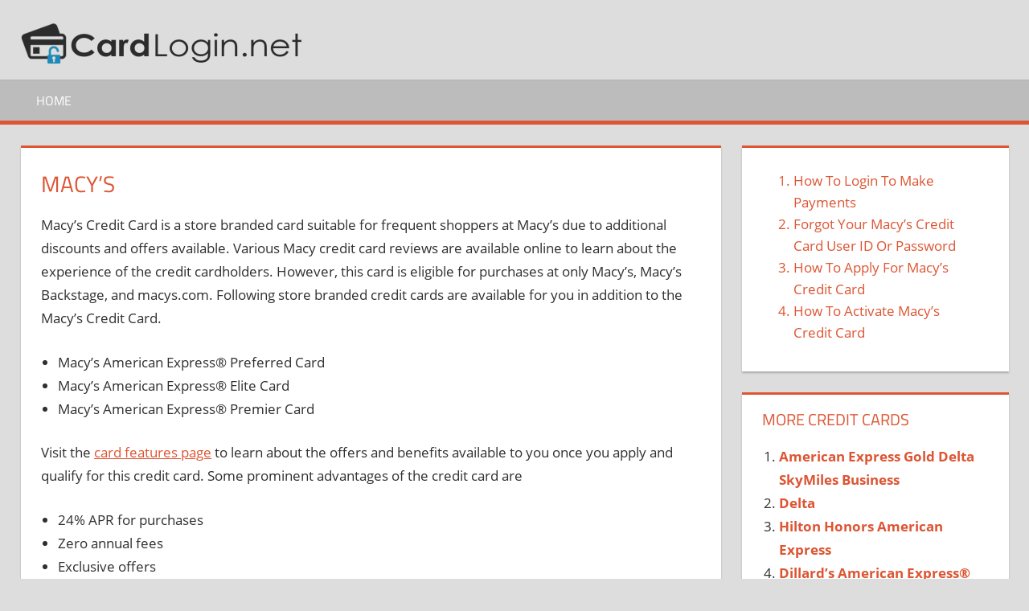

--- FILE ---
content_type: text/html; charset=UTF-8
request_url: https://cardlogin.net/macys-credit-card-login-and-how-to-apply/
body_size: 41828
content:
<!DOCTYPE html><html lang="en-US"><head><meta charset="UTF-8"><meta name="viewport" content="width=device-width, initial-scale=1"><link rel="profile" href="https://gmpg.org/xfn/11"><link rel="pingback" href="https://cardlogin.net/xmlrpc.php"><meta name="google-site-verification" content="CTjm0vIaPVukNFr8R4pBcpwRKUgBIButWuOGGjlF0Zg" /><title>Macy’s | How to Login | How to Apply | Guide</title><meta name='robots' content='max-image-preview:large' /><style>img:is([sizes="auto" i], [sizes^="auto," i]) { contain-intrinsic-size: 3000px 1500px }</style><link rel='dns-prefetch' href='//fonts.googleapis.com' /><link rel='dns-prefetch' href='//fonts.gstatic.com' /><link rel='dns-prefetch' href='//ajax.googleapis.com' /><link rel='dns-prefetch' href='//apis.google.com' /><link rel='dns-prefetch' href='//google-analytics.com' /><link rel='dns-prefetch' href='//www.google-analytics.com' /><link rel='dns-prefetch' href='//ssl.google-analytics.com' /><link rel='dns-prefetch' href='//youtube.com' /><link rel='dns-prefetch' href='//s.gravatar.com' /><link rel='dns-prefetch' href='//b929279.smushcdn.com' /><link rel='dns-prefetch' href='//hb.wpmucdn.com' /><link href='//hb.wpmucdn.com' rel='preconnect' /><link rel="alternate" type="application/rss+xml" title="Credit Card Login &raquo; Feed" href="https://cardlogin.net/feed/" /><link rel="alternate" type="application/rss+xml" title="Credit Card Login &raquo; Comments Feed" href="https://cardlogin.net/comments/feed/" /><style>.lazyload,
			.lazyloading {
				max-width: 100%;
			}</style> <script type="text/javascript">/*  */
window._wpemojiSettings = {"baseUrl":"https:\/\/s.w.org\/images\/core\/emoji\/15.0.3\/72x72\/","ext":".png","svgUrl":"https:\/\/s.w.org\/images\/core\/emoji\/15.0.3\/svg\/","svgExt":".svg","source":{"concatemoji":"https:\/\/cardlogin.net\/wp-includes\/js\/wp-emoji-release.min.js?ver=bcfab56cf034b5f1d8543f5a642b290b"}};
/*! This file is auto-generated */
!function(i,n){var o,s,e;function c(e){try{var t={supportTests:e,timestamp:(new Date).valueOf()};sessionStorage.setItem(o,JSON.stringify(t))}catch(e){}}function p(e,t,n){e.clearRect(0,0,e.canvas.width,e.canvas.height),e.fillText(t,0,0);var t=new Uint32Array(e.getImageData(0,0,e.canvas.width,e.canvas.height).data),r=(e.clearRect(0,0,e.canvas.width,e.canvas.height),e.fillText(n,0,0),new Uint32Array(e.getImageData(0,0,e.canvas.width,e.canvas.height).data));return t.every(function(e,t){return e===r[t]})}function u(e,t,n){switch(t){case"flag":return n(e,"\ud83c\udff3\ufe0f\u200d\u26a7\ufe0f","\ud83c\udff3\ufe0f\u200b\u26a7\ufe0f")?!1:!n(e,"\ud83c\uddfa\ud83c\uddf3","\ud83c\uddfa\u200b\ud83c\uddf3")&&!n(e,"\ud83c\udff4\udb40\udc67\udb40\udc62\udb40\udc65\udb40\udc6e\udb40\udc67\udb40\udc7f","\ud83c\udff4\u200b\udb40\udc67\u200b\udb40\udc62\u200b\udb40\udc65\u200b\udb40\udc6e\u200b\udb40\udc67\u200b\udb40\udc7f");case"emoji":return!n(e,"\ud83d\udc26\u200d\u2b1b","\ud83d\udc26\u200b\u2b1b")}return!1}function f(e,t,n){var r="undefined"!=typeof WorkerGlobalScope&&self instanceof WorkerGlobalScope?new OffscreenCanvas(300,150):i.createElement("canvas"),a=r.getContext("2d",{willReadFrequently:!0}),o=(a.textBaseline="top",a.font="600 32px Arial",{});return e.forEach(function(e){o[e]=t(a,e,n)}),o}function t(e){var t=i.createElement("script");t.src=e,t.defer=!0,i.head.appendChild(t)}"undefined"!=typeof Promise&&(o="wpEmojiSettingsSupports",s=["flag","emoji"],n.supports={everything:!0,everythingExceptFlag:!0},e=new Promise(function(e){i.addEventListener("DOMContentLoaded",e,{once:!0})}),new Promise(function(t){var n=function(){try{var e=JSON.parse(sessionStorage.getItem(o));if("object"==typeof e&&"number"==typeof e.timestamp&&(new Date).valueOf()<e.timestamp+604800&&"object"==typeof e.supportTests)return e.supportTests}catch(e){}return null}();if(!n){if("undefined"!=typeof Worker&&"undefined"!=typeof OffscreenCanvas&&"undefined"!=typeof URL&&URL.createObjectURL&&"undefined"!=typeof Blob)try{var e="postMessage("+f.toString()+"("+[JSON.stringify(s),u.toString(),p.toString()].join(",")+"));",r=new Blob([e],{type:"text/javascript"}),a=new Worker(URL.createObjectURL(r),{name:"wpTestEmojiSupports"});return void(a.onmessage=function(e){c(n=e.data),a.terminate(),t(n)})}catch(e){}c(n=f(s,u,p))}t(n)}).then(function(e){for(var t in e)n.supports[t]=e[t],n.supports.everything=n.supports.everything&&n.supports[t],"flag"!==t&&(n.supports.everythingExceptFlag=n.supports.everythingExceptFlag&&n.supports[t]);n.supports.everythingExceptFlag=n.supports.everythingExceptFlag&&!n.supports.flag,n.DOMReady=!1,n.readyCallback=function(){n.DOMReady=!0}}).then(function(){return e}).then(function(){var e;n.supports.everything||(n.readyCallback(),(e=n.source||{}).concatemoji?t(e.concatemoji):e.wpemoji&&e.twemoji&&(t(e.twemoji),t(e.wpemoji)))}))}((window,document),window._wpemojiSettings);
/*  */</script> <link rel='stylesheet' id='litespeed-cache-dummy-css' href='https://hb.wpmucdn.com/cardlogin.net/c9b88043-fad1-4d4a-8111-5a27d76a83bb.css' type='text/css' media='all' /><link rel='stylesheet' id='tortuga-custom-fonts-css' href='https://hb.wpmucdn.com/cardlogin.net/27c9d8a4-c111-4853-bb7b-0b8d4f455642.css' type='text/css' media='all' /><style id='wp-emoji-styles-inline-css' type='text/css'>img.wp-smiley, img.emoji {
		display: inline !important;
		border: none !important;
		box-shadow: none !important;
		height: 1em !important;
		width: 1em !important;
		margin: 0 0.07em !important;
		vertical-align: -0.1em !important;
		background: none !important;
		padding: 0 !important;
	}</style><link rel='stylesheet' id='wp-block-library-css' href='https://hb.wpmucdn.com/cardlogin.net/248962da-cb04-4f41-95f9-cfa444826809.css' type='text/css' media='all' /><style id='classic-theme-styles-inline-css' type='text/css'>/*! This file is auto-generated */
.wp-block-button__link{color:#fff;background-color:#32373c;border-radius:9999px;box-shadow:none;text-decoration:none;padding:calc(.667em + 2px) calc(1.333em + 2px);font-size:1.125em}.wp-block-file__button{background:#32373c;color:#fff;text-decoration:none}</style><style id='global-styles-inline-css' type='text/css'>:root{--wp--preset--aspect-ratio--square: 1;--wp--preset--aspect-ratio--4-3: 4/3;--wp--preset--aspect-ratio--3-4: 3/4;--wp--preset--aspect-ratio--3-2: 3/2;--wp--preset--aspect-ratio--2-3: 2/3;--wp--preset--aspect-ratio--16-9: 16/9;--wp--preset--aspect-ratio--9-16: 9/16;--wp--preset--color--black: #303030;--wp--preset--color--cyan-bluish-gray: #abb8c3;--wp--preset--color--white: #ffffff;--wp--preset--color--pale-pink: #f78da7;--wp--preset--color--vivid-red: #cf2e2e;--wp--preset--color--luminous-vivid-orange: #ff6900;--wp--preset--color--luminous-vivid-amber: #fcb900;--wp--preset--color--light-green-cyan: #7bdcb5;--wp--preset--color--vivid-green-cyan: #00d084;--wp--preset--color--pale-cyan-blue: #8ed1fc;--wp--preset--color--vivid-cyan-blue: #0693e3;--wp--preset--color--vivid-purple: #9b51e0;--wp--preset--color--primary: #dd5533;--wp--preset--color--light-gray: #f0f0f0;--wp--preset--color--dark-gray: #777777;--wp--preset--gradient--vivid-cyan-blue-to-vivid-purple: linear-gradient(135deg,rgba(6,147,227,1) 0%,rgb(155,81,224) 100%);--wp--preset--gradient--light-green-cyan-to-vivid-green-cyan: linear-gradient(135deg,rgb(122,220,180) 0%,rgb(0,208,130) 100%);--wp--preset--gradient--luminous-vivid-amber-to-luminous-vivid-orange: linear-gradient(135deg,rgba(252,185,0,1) 0%,rgba(255,105,0,1) 100%);--wp--preset--gradient--luminous-vivid-orange-to-vivid-red: linear-gradient(135deg,rgba(255,105,0,1) 0%,rgb(207,46,46) 100%);--wp--preset--gradient--very-light-gray-to-cyan-bluish-gray: linear-gradient(135deg,rgb(238,238,238) 0%,rgb(169,184,195) 100%);--wp--preset--gradient--cool-to-warm-spectrum: linear-gradient(135deg,rgb(74,234,220) 0%,rgb(151,120,209) 20%,rgb(207,42,186) 40%,rgb(238,44,130) 60%,rgb(251,105,98) 80%,rgb(254,248,76) 100%);--wp--preset--gradient--blush-light-purple: linear-gradient(135deg,rgb(255,206,236) 0%,rgb(152,150,240) 100%);--wp--preset--gradient--blush-bordeaux: linear-gradient(135deg,rgb(254,205,165) 0%,rgb(254,45,45) 50%,rgb(107,0,62) 100%);--wp--preset--gradient--luminous-dusk: linear-gradient(135deg,rgb(255,203,112) 0%,rgb(199,81,192) 50%,rgb(65,88,208) 100%);--wp--preset--gradient--pale-ocean: linear-gradient(135deg,rgb(255,245,203) 0%,rgb(182,227,212) 50%,rgb(51,167,181) 100%);--wp--preset--gradient--electric-grass: linear-gradient(135deg,rgb(202,248,128) 0%,rgb(113,206,126) 100%);--wp--preset--gradient--midnight: linear-gradient(135deg,rgb(2,3,129) 0%,rgb(40,116,252) 100%);--wp--preset--font-size--small: 13px;--wp--preset--font-size--medium: 20px;--wp--preset--font-size--large: 36px;--wp--preset--font-size--x-large: 42px;--wp--preset--spacing--20: 0.44rem;--wp--preset--spacing--30: 0.67rem;--wp--preset--spacing--40: 1rem;--wp--preset--spacing--50: 1.5rem;--wp--preset--spacing--60: 2.25rem;--wp--preset--spacing--70: 3.38rem;--wp--preset--spacing--80: 5.06rem;--wp--preset--shadow--natural: 6px 6px 9px rgba(0, 0, 0, 0.2);--wp--preset--shadow--deep: 12px 12px 50px rgba(0, 0, 0, 0.4);--wp--preset--shadow--sharp: 6px 6px 0px rgba(0, 0, 0, 0.2);--wp--preset--shadow--outlined: 6px 6px 0px -3px rgba(255, 255, 255, 1), 6px 6px rgba(0, 0, 0, 1);--wp--preset--shadow--crisp: 6px 6px 0px rgba(0, 0, 0, 1);}:where(.is-layout-flex){gap: 0.5em;}:where(.is-layout-grid){gap: 0.5em;}body .is-layout-flex{display: flex;}.is-layout-flex{flex-wrap: wrap;align-items: center;}.is-layout-flex > :is(*, div){margin: 0;}body .is-layout-grid{display: grid;}.is-layout-grid > :is(*, div){margin: 0;}:where(.wp-block-columns.is-layout-flex){gap: 2em;}:where(.wp-block-columns.is-layout-grid){gap: 2em;}:where(.wp-block-post-template.is-layout-flex){gap: 1.25em;}:where(.wp-block-post-template.is-layout-grid){gap: 1.25em;}.has-black-color{color: var(--wp--preset--color--black) !important;}.has-cyan-bluish-gray-color{color: var(--wp--preset--color--cyan-bluish-gray) !important;}.has-white-color{color: var(--wp--preset--color--white) !important;}.has-pale-pink-color{color: var(--wp--preset--color--pale-pink) !important;}.has-vivid-red-color{color: var(--wp--preset--color--vivid-red) !important;}.has-luminous-vivid-orange-color{color: var(--wp--preset--color--luminous-vivid-orange) !important;}.has-luminous-vivid-amber-color{color: var(--wp--preset--color--luminous-vivid-amber) !important;}.has-light-green-cyan-color{color: var(--wp--preset--color--light-green-cyan) !important;}.has-vivid-green-cyan-color{color: var(--wp--preset--color--vivid-green-cyan) !important;}.has-pale-cyan-blue-color{color: var(--wp--preset--color--pale-cyan-blue) !important;}.has-vivid-cyan-blue-color{color: var(--wp--preset--color--vivid-cyan-blue) !important;}.has-vivid-purple-color{color: var(--wp--preset--color--vivid-purple) !important;}.has-black-background-color{background-color: var(--wp--preset--color--black) !important;}.has-cyan-bluish-gray-background-color{background-color: var(--wp--preset--color--cyan-bluish-gray) !important;}.has-white-background-color{background-color: var(--wp--preset--color--white) !important;}.has-pale-pink-background-color{background-color: var(--wp--preset--color--pale-pink) !important;}.has-vivid-red-background-color{background-color: var(--wp--preset--color--vivid-red) !important;}.has-luminous-vivid-orange-background-color{background-color: var(--wp--preset--color--luminous-vivid-orange) !important;}.has-luminous-vivid-amber-background-color{background-color: var(--wp--preset--color--luminous-vivid-amber) !important;}.has-light-green-cyan-background-color{background-color: var(--wp--preset--color--light-green-cyan) !important;}.has-vivid-green-cyan-background-color{background-color: var(--wp--preset--color--vivid-green-cyan) !important;}.has-pale-cyan-blue-background-color{background-color: var(--wp--preset--color--pale-cyan-blue) !important;}.has-vivid-cyan-blue-background-color{background-color: var(--wp--preset--color--vivid-cyan-blue) !important;}.has-vivid-purple-background-color{background-color: var(--wp--preset--color--vivid-purple) !important;}.has-black-border-color{border-color: var(--wp--preset--color--black) !important;}.has-cyan-bluish-gray-border-color{border-color: var(--wp--preset--color--cyan-bluish-gray) !important;}.has-white-border-color{border-color: var(--wp--preset--color--white) !important;}.has-pale-pink-border-color{border-color: var(--wp--preset--color--pale-pink) !important;}.has-vivid-red-border-color{border-color: var(--wp--preset--color--vivid-red) !important;}.has-luminous-vivid-orange-border-color{border-color: var(--wp--preset--color--luminous-vivid-orange) !important;}.has-luminous-vivid-amber-border-color{border-color: var(--wp--preset--color--luminous-vivid-amber) !important;}.has-light-green-cyan-border-color{border-color: var(--wp--preset--color--light-green-cyan) !important;}.has-vivid-green-cyan-border-color{border-color: var(--wp--preset--color--vivid-green-cyan) !important;}.has-pale-cyan-blue-border-color{border-color: var(--wp--preset--color--pale-cyan-blue) !important;}.has-vivid-cyan-blue-border-color{border-color: var(--wp--preset--color--vivid-cyan-blue) !important;}.has-vivid-purple-border-color{border-color: var(--wp--preset--color--vivid-purple) !important;}.has-vivid-cyan-blue-to-vivid-purple-gradient-background{background: var(--wp--preset--gradient--vivid-cyan-blue-to-vivid-purple) !important;}.has-light-green-cyan-to-vivid-green-cyan-gradient-background{background: var(--wp--preset--gradient--light-green-cyan-to-vivid-green-cyan) !important;}.has-luminous-vivid-amber-to-luminous-vivid-orange-gradient-background{background: var(--wp--preset--gradient--luminous-vivid-amber-to-luminous-vivid-orange) !important;}.has-luminous-vivid-orange-to-vivid-red-gradient-background{background: var(--wp--preset--gradient--luminous-vivid-orange-to-vivid-red) !important;}.has-very-light-gray-to-cyan-bluish-gray-gradient-background{background: var(--wp--preset--gradient--very-light-gray-to-cyan-bluish-gray) !important;}.has-cool-to-warm-spectrum-gradient-background{background: var(--wp--preset--gradient--cool-to-warm-spectrum) !important;}.has-blush-light-purple-gradient-background{background: var(--wp--preset--gradient--blush-light-purple) !important;}.has-blush-bordeaux-gradient-background{background: var(--wp--preset--gradient--blush-bordeaux) !important;}.has-luminous-dusk-gradient-background{background: var(--wp--preset--gradient--luminous-dusk) !important;}.has-pale-ocean-gradient-background{background: var(--wp--preset--gradient--pale-ocean) !important;}.has-electric-grass-gradient-background{background: var(--wp--preset--gradient--electric-grass) !important;}.has-midnight-gradient-background{background: var(--wp--preset--gradient--midnight) !important;}.has-small-font-size{font-size: var(--wp--preset--font-size--small) !important;}.has-medium-font-size{font-size: var(--wp--preset--font-size--medium) !important;}.has-large-font-size{font-size: var(--wp--preset--font-size--large) !important;}.has-x-large-font-size{font-size: var(--wp--preset--font-size--x-large) !important;}
:where(.wp-block-post-template.is-layout-flex){gap: 1.25em;}:where(.wp-block-post-template.is-layout-grid){gap: 1.25em;}
:where(.wp-block-columns.is-layout-flex){gap: 2em;}:where(.wp-block-columns.is-layout-grid){gap: 2em;}
:root :where(.wp-block-pullquote){font-size: 1.5em;line-height: 1.6;}</style><link rel='stylesheet' id='ez-toc-css' href='https://hb.wpmucdn.com/cardlogin.net/f41f4316-2e88-4dab-9a5d-2a276af0b8f8.css' type='text/css' media='all' /><style id='ez-toc-inline-css' type='text/css'>div#ez-toc-container .ez-toc-title {font-size: 120%;}div#ez-toc-container .ez-toc-title {font-weight: 500;}div#ez-toc-container ul li , div#ez-toc-container ul li a {font-size: 95%;}div#ez-toc-container ul li , div#ez-toc-container ul li a {font-weight: 500;}div#ez-toc-container nav ul ul li {font-size: 90%;}div#ez-toc-container {background: #fff;border: 1px solid #ddd;}div#ez-toc-container p.ez-toc-title , #ez-toc-container .ez_toc_custom_title_icon , #ez-toc-container .ez_toc_custom_toc_icon {color: #38b7ee;}div#ez-toc-container ul.ez-toc-list a {color: #38b7ee;}div#ez-toc-container ul.ez-toc-list a:hover {color: #2a6496;}div#ez-toc-container ul.ez-toc-list a:visited {color: #428bca;}.ez-toc-counter nav ul li a::before {color: ;}.ez-toc-box-title {font-weight: bold; margin-bottom: 10px; text-align: center; text-transform: uppercase; letter-spacing: 1px; color: #666; padding-bottom: 5px;position:absolute;top:-4%;left:5%;background-color: inherit;transition: top 0.3s ease;}.ez-toc-box-title.toc-closed {top:-25%;}
.ez-toc-container-direction {direction: ltr;}.ez-toc-counter ul{counter-reset: item ;}.ez-toc-counter nav ul li a::before {content: counters(item, '.', decimal) '. ';display: inline-block;counter-increment: item;flex-grow: 0;flex-shrink: 0;margin-right: .2em; float: left; }.ez-toc-widget-direction {direction: ltr;}.ez-toc-widget-container ul{counter-reset: item ;}.ez-toc-widget-container nav ul li a::before {content: counters(item, '.', decimal) '. ';display: inline-block;counter-increment: item;flex-grow: 0;flex-shrink: 0;margin-right: .2em; float: left; }</style><link rel='stylesheet' id='tortuga-stylesheet-css' href='https://hb.wpmucdn.com/cardlogin.net/cb4f0975-16bc-4520-9f21-1dad0c6fa1bd.css' type='text/css' media='all' /><style id='tortuga-stylesheet-inline-css' type='text/css'>.site-title, .site-description, .type-post .entry-footer .entry-author, .primary-navigation-wrap .header-search { position: absolute; clip: rect(1px, 1px, 1px, 1px); width: 1px; height: 1px; overflow: hidden; }</style><link rel='stylesheet' id='genericons-css' href='https://hb.wpmucdn.com/cardlogin.net/ce55c9aa-5ef5-4dbd-b42b-4e8c122ce087.css' type='text/css' media='all' /><link rel='stylesheet' id='tortuga-pro-css' href='https://hb.wpmucdn.com/cardlogin.net/c03d55c0-007d-4006-8334-5f7e34c8f63f.css' type='text/css' media='all' /><style id='tortuga-pro-inline-css' type='text/css'>:root {--primary-color: #38b7ee;--secondary-color: #38b7ee;--tertiary-color: #38b7ee;}:root {--header-bar-background-color: #000000;--header-background-color: #ffffff;--header-text-color: #151515;--site-title-color: #151515;--site-title-hover-color: rgba(0, 0, 0, 0.5);--navi-color: #151515;--navi-background-color: rgba(0, 0, 0, 0.05);--navi-border-color: rgba(0, 0, 0, 0.15);--navi-hover-color: #38b7ee;--navi-hover-text-color: #151515;--link-color: #38b7ee;--button-color: #38b7ee;--button-text-color: #151515;--title-color: #38b7ee;--page-border-color: #38b7ee;--widget-title-color: #38b7ee;--widget-border-color: #38b7ee;}.site-branding {margin: 0.5em 0;}@media only screen and (min-width: 60em) {.header-main {padding-top: 0.5em;padding-bottom: 0.5em;}}</style> <script type="text/javascript" id="image-watermark-no-right-click-js-before">/*  */
var iwArgsNoRightClick = {"rightclick":"N","draganddrop":"N","devtools":"Y","enableToast":"Y","toastMessage":"This content is protected"};
/*  */</script> <script type="text/javascript" src="https://hb.wpmucdn.com/cardlogin.net/1fb81c55-5a4e-41ee-bbda-3cb76ced785f.js" id="image-watermark-no-right-click-js"></script> <script type="text/javascript" src="https://hb.wpmucdn.com/cardlogin.net/e9e037d4-a13e-469c-b863-98e9321efeae.js" id="jquery-core-js"></script> <script type="text/javascript" src="https://hb.wpmucdn.com/cardlogin.net/71185836-166f-4441-9fb8-604fe5591671.js" id="jquery-migrate-js"></script> <script type="text/javascript" id="jquery-js-after">/*  */
jQuery(document).ready(function() {
	jQuery(".719b9b3a5d4cc365c0ebdee3e3e7df3b").click(function() {
		jQuery.post(
			"https://cardlogin.net/wp-admin/admin-ajax.php", {
				"action": "quick_adsense_onpost_ad_click",
				"quick_adsense_onpost_ad_index": jQuery(this).attr("data-index"),
				"quick_adsense_nonce": "eb237f13d8",
			}, function(response) { }
		);
	});
});
/*  */</script> <!--[if lt IE 9]> <script type="text/javascript" src="https://hb.wpmucdn.com/cardlogin.net/e5df7753-0998-4e73-b1a7-afd8c4d2f003.js" id="html5shiv-js"></script> <![endif]--> <script type="text/javascript" src="https://hb.wpmucdn.com/cardlogin.net/9acdad66-2991-440d-87ce-b9e824f113cb.js" id="tortuga-jquery-navigation-js"></script> <link rel="https://api.w.org/" href="https://cardlogin.net/wp-json/" /><link rel="alternate" title="JSON" type="application/json" href="https://cardlogin.net/wp-json/wp/v2/pages/569" /><link rel="alternate" title="oEmbed (JSON)" type="application/json+oembed" href="https://cardlogin.net/wp-json/oembed/1.0/embed?url=https%3A%2F%2Fcardlogin.net%2Fmacys-credit-card-login-and-how-to-apply%2F" /><link rel="alternate" title="oEmbed (XML)" type="text/xml+oembed" href="https://cardlogin.net/wp-json/oembed/1.0/embed?url=https%3A%2F%2Fcardlogin.net%2Fmacys-credit-card-login-and-how-to-apply%2F&#038;format=xml" /> <script>document.documentElement.className = document.documentElement.className.replace('no-js', 'js');</script> <style>.no-js img.lazyload {
				display: none;
			}

			figure.wp-block-image img.lazyloading {
				min-width: 150px;
			}

			.lazyload,
			.lazyloading {
				--smush-placeholder-width: 100px;
				--smush-placeholder-aspect-ratio: 1/1;
				width: var(--smush-image-width, var(--smush-placeholder-width)) !important;
				aspect-ratio: var(--smush-image-aspect-ratio, var(--smush-placeholder-aspect-ratio)) !important;
			}

						.lazyload, .lazyloading {
				opacity: 0;
			}

			.lazyloaded {
				opacity: 1;
				transition: opacity 400ms;
				transition-delay: 0ms;
			}</style><meta name="description" content="Macy’s Credit Card is a store branded card suitable for frequent shoppers at Macy&#039;s due to additional discounts and offers available. Various Macy cred ..." /> <script type="application/ld+json">{"@context":"https:\/\/schema.org","@graph":[{"@type":"Organization","@id":"https:\/\/cardlogin.net\/#schema-publishing-organization","url":"https:\/\/cardlogin.net","name":"CardLogin.net","logo":{"@type":"ImageObject","@id":"https:\/\/cardlogin.net\/#schema-organization-logo","url":"https:\/\/cardlogin.net\/wp-content\/uploads\/2017\/06\/cardlogin-logo-e1497898198217.png","height":60,"width":60}},{"@type":"WebSite","@id":"https:\/\/cardlogin.net\/#schema-website","url":"https:\/\/cardlogin.net","name":"Credit Card Login","encoding":"UTF-8","potentialAction":{"@type":"SearchAction","target":"https:\/\/cardlogin.net\/search\/{search_term_string}\/","query-input":"required name=search_term_string"}},{"@type":"BreadcrumbList","@id":"https:\/\/cardlogin.net\/macys-credit-card-login-and-how-to-apply?page&pagename=macys-credit-card-login-and-how-to-apply\/#breadcrumb","itemListElement":[{"@type":"ListItem","position":1,"name":"Home","item":"https:\/\/cardlogin.net"},{"@type":"ListItem","position":2,"name":"Macy\u2019s"}]},{"@type":"Person","@id":"https:\/\/cardlogin.net\/author\/shrikant\/#schema-author","name":"shrikant","url":"https:\/\/cardlogin.net\/author\/shrikant\/"},{"@type":"WebPage","@id":"https:\/\/cardlogin.net\/macys-credit-card-login-and-how-to-apply\/#schema-webpage","isPartOf":{"@id":"https:\/\/cardlogin.net\/#schema-website"},"publisher":{"@id":"https:\/\/cardlogin.net\/#schema-publishing-organization"},"url":"https:\/\/cardlogin.net\/macys-credit-card-login-and-how-to-apply\/"},{"@type":"Article","mainEntityOfPage":{"@id":"https:\/\/cardlogin.net\/macys-credit-card-login-and-how-to-apply\/#schema-webpage"},"author":{"@id":"https:\/\/cardlogin.net\/author\/shrikant\/#schema-author"},"publisher":{"@id":"https:\/\/cardlogin.net\/#schema-publishing-organization"},"dateModified":"2017-07-20T07:38:20","datePublished":"2017-07-20T07:38:20","headline":"Macy\u2019s | How to Login | How to Apply | Guide","description":"Macy\u2019s Credit Card is a store branded card suitable for frequent shoppers at Macy&#039;s due to additional discounts and offers available. Various Macy cred ...","name":"Macy\u2019s"}]}</script> <meta property="og:type" content="article" /><meta property="og:url" content="https://cardlogin.net/macys-credit-card-login-and-how-to-apply/" /><meta property="og:title" content="Macy’s | Credit Card Login" /><meta property="og:description" content="Macy’s Credit Card is a store branded card suitable for frequent shoppers at Macy&#039;s due to additional discounts and offers available. Various Macy cred ..." /><meta property="og:image" content="https://cardlogin.net/wp-content/uploads/2017/07/Macys_Credit_Card_Login.jpg" /><meta property="og:image:width" content="999" /><meta property="og:image:height" content="570" /><meta property="article:published_time" content="2017-07-20T07:38:20" /><meta property="article:author" content="shrikant" /><link rel="icon" href="https://b929279.smushcdn.com/929279/wp-content/uploads/2017/06/cropped-cropped-cardlogin-logo-32x32.png?lossy=1&strip=1&webp=1" sizes="32x32" /><link rel="icon" href="https://b929279.smushcdn.com/929279/wp-content/uploads/2017/06/cropped-cropped-cardlogin-logo-192x192.png?lossy=1&strip=1&webp=1" sizes="192x192" /><link rel="apple-touch-icon" href="https://b929279.smushcdn.com/929279/wp-content/uploads/2017/06/cropped-cropped-cardlogin-logo-180x180.png?lossy=1&strip=1&webp=1" /><meta name="msapplication-TileImage" content="https://cardlogin.net/wp-content/uploads/2017/06/cropped-cropped-cardlogin-logo-270x270.png" /><style type="text/css" id="wp-custom-css">.ez-toc-list li {
    white-space: normal;
	line-height: 2;
}
aside#custom_html-4 {
    padding: 15px;
}</style></head><body data-rsssl=1 class="page-template-default page page-id-569 wp-custom-logo post-layout-two-columns post-layout-columns"><div id="page" class="hfeed site"><a class="skip-link screen-reader-text" href="#content">Skip to content</a><header id="masthead" class="site-header clearfix" role="banner"><div class="header-main container clearfix"><div id="logo" class="site-branding clearfix"><a href="https://cardlogin.net/" class="custom-logo-link" rel="home"><img width="350" height="56" data-src="https://b929279.smushcdn.com/929279/wp-content/uploads/2017/06/cardlogin-logo-e1497898198217.png?lossy=1&strip=1&webp=1" class="custom-logo lazyload" alt="Credit Card Login" decoding="async" data-srcset="https://b929279.smushcdn.com/929279/wp-content/uploads/2017/06/cardlogin-logo-e1497898198217.png?lossy=1&amp;strip=1&amp;webp=1 350w, https://b929279.smushcdn.com/929279/wp-content/uploads/2017/06/cardlogin-logo-768x123.png?size=168x27&amp;lossy=1&amp;strip=1&amp;webp=1 168w" data-sizes="auto" src="[data-uri]" style="--smush-placeholder-width: 350px; --smush-placeholder-aspect-ratio: 350/56;" data-original-sizes="(max-width: 350px) 100vw, 350px" /></a><p class="site-title"><a href="https://cardlogin.net/" rel="home">Credit Card Login</a></p><p class="site-description">How to Guide</p></div><div class="header-widgets clearfix"></div></div><div id="main-navigation-wrap" class="primary-navigation-wrap"><nav id="main-navigation" class="primary-navigation navigation container clearfix" role="navigation"><ul id="menu-menu-1" class="main-navigation-menu"><li id="menu-item-1155" class="menu-item menu-item-type-post_type menu-item-object-page menu-item-home menu-item-1155"><a href="https://cardlogin.net/">HOME</a></li></ul></nav></div></header><div id="content" class="site-content container clearfix"><section id="primary" class="content-single content-area"><main id="main" class="site-main" role="main"><article id="post-569" class="post-569 page type-page status-publish hentry"><header class="entry-header"><h1 class="page-title">Macy’s</h1></center></header><div class="entry-content clearfix"><p>Macy’s Credit Card is a store branded card suitable for frequent shoppers at Macy&#8217;s due to additional discounts and offers available. Various Macy credit card reviews are available online to learn about the experience of the credit cardholders. However, this card is eligible for purchases at only Macy’s, Macy’s Backstage, and macys.com. Following store branded credit cards are available for you in addition to the Macy’s Credit Card.</p><ul><li>Macy&#8217;s American Express® Preferred Card</li><li>Macy&#8217;s American Express® Elite Card</li><li>Macy&#8217;s American Express® Premier Card</li></ul><p>Visit the <a href="https://www.macys.com/ce/creditservice/marketing/benefits">card features page</a> to learn about the offers and benefits available to you once you apply and qualify for this credit card. Some prominent advantages of the credit card are</p><ul><li>24% APR for purchases</li><li>Zero annual fees</li><li>Exclusive offers</li><li>Access to Thanks for Sharing events</li><li>Special birthday offer</li></ul><h2><span class="ez-toc-section" id="how-to-login-to-make-payments"></span>How To Login To Make Payments<span class="ez-toc-section-end"></span></h2><ul><li>Step 1: Visit the <a href="https://www.macys.com/account/signin?cm_sp=creditcardlanding_credit_gateway-_-macys_credit-_-sign_in">login page</a> for Macy&#8217;s credit card.</li></ul><p><img src="https://b929279.smushcdn.com/929279/wp-content/plugins/lazy-load/images/1x1.trans.gif?lossy=1&strip=1&webp=1" data-lazy-src="https://b929279.smushcdn.com/929279/wp-content/uploads/2017/07/Macys_Credit_Card_Login.jpg?lossy=1&strip=1&webp=1" fetchpriority="high" decoding="async" class="alignnone size-full wp-image-568" alt="Macys_Credit_Card_Login" width="999" height="570" srcset="https://b929279.smushcdn.com/929279/wp-content/plugins/lazy-load/images/1x1.trans.gif?lossy=1&strip=1&webp=1 999w, https://b929279.smushcdn.com/929279/wp-content/plugins/lazy-load/images/1x1.trans.gif?size=168x96&lossy=1&strip=1&webp=1 168w, https://b929279.smushcdn.com/929279/wp-content/plugins/lazy-load/images/1x1.trans.gif?size=336x192&lossy=1&strip=1&webp=1 336w, https://b929279.smushcdn.com/929279/wp-content/plugins/lazy-load/images/1x1.trans.gif?size=504x288&lossy=1&strip=1&webp=1 504w, https://b929279.smushcdn.com/929279/wp-content/plugins/lazy-load/images/1x1.trans.gif?size=672x383&lossy=1&strip=1&webp=1 672w, https://b929279.smushcdn.com/929279/wp-content/plugins/lazy-load/images/1x1.trans.gif?size=840x479&lossy=1&strip=1&webp=1 840w" sizes="(max-width: 999px) 100vw, 999px"><noscript><img fetchpriority="high" decoding="async" class="alignnone size-full wp-image-568" src="https://cardlogin.net/wp-content/uploads/2017/07/Macys_Credit_Card_Login.jpg" alt="Macys_Credit_Card_Login" width="999" height="570" srcset="https://cardlogin.net/wp-content/uploads/2017/07/Macys_Credit_Card_Login.jpg 999w, https://cardlogin.net/wp-content/uploads/2017/07/Macys_Credit_Card_Login-300x171.jpg 300w, https://cardlogin.net/wp-content/uploads/2017/07/Macys_Credit_Card_Login-768x438.jpg 768w" sizes="(max-width: 999px) 100vw, 999px" /></noscript></p><ul><li>Step 2: Enter your email address.</li><li>Step 3: Enter the password.</li><li>Step 4: Click on the <strong>Sign In</strong> button to login.</li></ul><h2><span class="ez-toc-section" id="forgot-your-macys-credit-card-user-id-or-password"></span>Forgot Your Macy’s Credit Card User ID Or Password<span class="ez-toc-section-end"></span></h2><ul><li>Step 1: Visit the above login page. Click on <a href="https://auth.macys.com/forgot-password?redirectURL=https://www.macys.com/account/signin?cm_sp=creditcardlanding_credit_gateway-_-macys_credit-_-sign_in">forgot your password link</a>. This link is available below the sign in menu.</li></ul><p><img src="https://b929279.smushcdn.com/929279/wp-content/plugins/lazy-load/images/1x1.trans.gif?lossy=1&strip=1&webp=1" data-lazy-src="https://b929279.smushcdn.com/929279/wp-content/uploads/2017/07/Forgot_Your_Macy’s_Credit_Card_User_ID_Or_Password.jpg?lossy=1&strip=1&webp=1" decoding="async" class="alignnone size-full wp-image-567" alt="Forgot_Your_Macy’s_Credit_Card_User_ID_Or_Password" width="999" height="596" srcset="https://b929279.smushcdn.com/929279/wp-content/plugins/lazy-load/images/1x1.trans.gif?lossy=1&strip=1&webp=1 999w, https://b929279.smushcdn.com/929279/wp-content/plugins/lazy-load/images/1x1.trans.gif?size=168x100&lossy=1&strip=1&webp=1 168w, https://b929279.smushcdn.com/929279/wp-content/plugins/lazy-load/images/1x1.trans.gif?size=336x200&lossy=1&strip=1&webp=1 336w, https://b929279.smushcdn.com/929279/wp-content/plugins/lazy-load/images/1x1.trans.gif?size=504x301&lossy=1&strip=1&webp=1 504w, https://b929279.smushcdn.com/929279/wp-content/plugins/lazy-load/images/1x1.trans.gif?size=672x401&lossy=1&strip=1&webp=1 672w, https://b929279.smushcdn.com/929279/wp-content/plugins/lazy-load/images/1x1.trans.gif?size=840x501&lossy=1&strip=1&webp=1 840w" sizes="(max-width: 999px) 100vw, 999px"><noscript><img decoding="async" class="alignnone size-full wp-image-567" src="https://cardlogin.net/wp-content/uploads/2017/07/Forgot_Your_Macy’s_Credit_Card_User_ID_Or_Password.jpg" alt="Forgot_Your_Macy’s_Credit_Card_User_ID_Or_Password" width="999" height="596" srcset="https://cardlogin.net/wp-content/uploads/2017/07/Forgot_Your_Macy’s_Credit_Card_User_ID_Or_Password.jpg 999w, https://cardlogin.net/wp-content/uploads/2017/07/Forgot_Your_Macy’s_Credit_Card_User_ID_Or_Password-300x179.jpg 300w, https://cardlogin.net/wp-content/uploads/2017/07/Forgot_Your_Macy’s_Credit_Card_User_ID_Or_Password-768x458.jpg 768w" sizes="(max-width: 999px) 100vw, 999px" /></noscript></p><ul><li>Step 2: Enter your email address registered with Macy&#8217;s.</li><li>Step 3: Then complete the captcha challenge.</li><li>Step 4: Click on the red colored <strong>Continue</strong> You will receive a link to reset the password within a few minutes.</li></ul><h2><span class="ez-toc-section" id="how-to-apply-for-macys-credit-card"></span>How To Apply For Macy’s Credit Card<span class="ez-toc-section-end"></span></h2><ul><li>Step 1: Visit the <a href="https://citiretailservices.citibankonline.com/CRS/acq/launch/index.action?app=UNSOL&amp;siteId=PLCN_MACYS&amp;langId=EN&amp;sc=80002">online application page</a> for Macy’s Credit Card on Citibank website.</li></ul><p><img src="https://b929279.smushcdn.com/929279/wp-content/plugins/lazy-load/images/1x1.trans.gif?lossy=1&strip=1&webp=1" data-lazy-src="https://b929279.smushcdn.com/929279/wp-content/uploads/2017/07/How-To-Apply-For-Macys-Credit-Card.jpg?lossy=1&strip=1&webp=1" decoding="async" class="alignnone size-full wp-image-566" alt="How To Apply For Macys Credit Card" width="999" height="1855" srcset="https://b929279.smushcdn.com/929279/wp-content/plugins/lazy-load/images/1x1.trans.gif?lossy=1&strip=1&webp=1 999w, https://b929279.smushcdn.com/929279/wp-content/plugins/lazy-load/images/1x1.trans.gif?size=168x312&lossy=1&strip=1&webp=1 168w, https://b929279.smushcdn.com/929279/wp-content/plugins/lazy-load/images/1x1.trans.gif?size=336x624&lossy=1&strip=1&webp=1 336w, https://b929279.smushcdn.com/929279/wp-content/plugins/lazy-load/images/1x1.trans.gif?size=504x936&lossy=1&strip=1&webp=1 504w, https://b929279.smushcdn.com/929279/wp-content/plugins/lazy-load/images/1x1.trans.gif?size=672x1248&lossy=1&strip=1&webp=1 672w, https://b929279.smushcdn.com/929279/wp-content/plugins/lazy-load/images/1x1.trans.gif?size=840x1560&lossy=1&strip=1&webp=1 840w" sizes="(max-width: 999px) 100vw, 999px"><noscript><img decoding="async" class="alignnone size-full wp-image-566" src="https://cardlogin.net/wp-content/uploads/2017/07/How-To-Apply-For-Macys-Credit-Card.jpg" alt="How To Apply For Macys Credit Card" width="999" height="1855" srcset="https://cardlogin.net/wp-content/uploads/2017/07/How-To-Apply-For-Macys-Credit-Card.jpg 551w, https://cardlogin.net/wp-content/uploads/2017/07/How-To-Apply-For-Macys-Credit-Card-162x300.jpg 162w, https://cardlogin.net/wp-content/uploads/2017/07/How-To-Apply-For-Macys-Credit-Card-768x1426.jpg 768w" sizes="(max-width: 999px) 100vw, 999px" /></noscript></p><ul><li>Step 2: Enter your full legal name in the desired format.</li><li>Step 3: Then, enter your email address.</li><li>Step 4: Provide your residential address in detail.</li><li>Step 5: Enter your phone number and select the type of the phone number.</li><li>Step 6: Provide information about your monthly payment for rent or mortgage, status of residence, and total annual income.</li><li>Step 7: Provide your social security number.</li><li>Step 8: Enter your birth date in the requested format.</li><li>Step 9: Accept terms and conditions. Then, click on the <strong>Submit Application</strong> button to send your application for approval.</li></ul><h2><span class="ez-toc-section" id="how-to-activate-macys-credit-card"></span>How To Activate Macy’s Credit Card<span class="ez-toc-section-end"></span></h2><ul><li>Step 1: Contact Macy&#8217;s credit card customer service on <a href="tel:+18882576757">1-888-257-6757</a>. Follow instructions to activate your credit card. The line is open on Mondays through Saturdays between 9 AM to 9 PM EST and on Sundays between 11 AM to 8 PM EST.</li></ul><div style="font-size: 0px; height: 0px; line-height: 0px; margin: 0; padding: 0; clear: both;"></div></div></article></main></section><section id="secondary" class="sidebar widget-area clearfix" role="complementary"><div class="widget-wrap"><aside id="ezw_tco-3" class="widget ez-toc clearfix"><div id="ez-toc-widget-container" class="ez-toc-widget-container ez-toc-v2_0_80 ez-toc-widget counter-hierarchy ez-toc-widget-container ez-toc-affix ez-toc-widget-direction"><nav><ul class='ez-toc-list ez-toc-list-level-1 ' ><li class='ez-toc-page-1 ez-toc-heading-level-2'><a class="ez-toc-link ez-toc-heading-1" href="#how-to-login-to-make-payments" >How To Login To Make Payments</a></li><li class='ez-toc-page-1 ez-toc-heading-level-2'><a class="ez-toc-link ez-toc-heading-2" href="#forgot-your-macys-credit-card-user-id-or-password" >Forgot Your Macy’s Credit Card User ID Or Password</a></li><li class='ez-toc-page-1 ez-toc-heading-level-2'><a class="ez-toc-link ez-toc-heading-3" href="#how-to-apply-for-macys-credit-card" >How To Apply For Macy’s Credit Card</a></li><li class='ez-toc-page-1 ez-toc-heading-level-2'><a class="ez-toc-link ez-toc-heading-4" href="#how-to-activate-macys-credit-card" >How To Activate Macy’s Credit Card</a></li></ul></nav></div></aside></div><div class="widget-wrap"><aside id="yarpp_widget-2" class="widget widget_yarpp_widget clearfix"><div class="widget-header"><h3 class="widget-title">More Credit Cards</h3></div><div class='yarpp yarpp-related yarpp-related-widget yarpp-template-list'><ol><li><a href="https://cardlogin.net/american-express-gold-delta-skymiles-business-credit-card-login-and-how-to-apply/" rel="bookmark">American Express Gold Delta SkyMiles Business</a></li><li><a href="https://cardlogin.net/delta-credit-card-login-and-how-to-apply/" rel="bookmark">Delta</a></li><li><a href="https://cardlogin.net/hilton-honors-american-express-credit-card-login-and-how-to-apply/" rel="bookmark">Hilton Honors American Express</a></li><li><a href="https://cardlogin.net/dillards-american-express-credit-card-login-and-how-to-apply/" rel="bookmark">Dillard’s American Express®</a></li></ol></div></aside></div></section></div><div id="footer" class="footer-wrap"><footer id="colophon" class="site-footer container clearfix" role="contentinfo"><nav id="footer-links" class="footer-navigation navigation clearfix" role="navigation"></nav><div id="footer-text" class="site-info">
Copyright © 2026 CardLogin.net | All Rights Reserved.<p>
<strong style="color:red;">Disclaimer : </strong> Names of Bank, logos, brands, and other trademarks featured or referred are the property of their respective trademark holders.</div></footer></div></div> <script type="text/javascript">jQuery(document).ready(function(){jQuery('.description').before('<span><!--INFOLINKS_OFF--></span>');jQuery('.description').after('<span><!--INFOLINKS_ON--></span>');jQuery('#headerimg').before('<span><!--INFOLINKS_OFF--></span>');jQuery('#headerimg').after('<span><!--INFOLINKS_ON--></span>');jQuery('h1').before('<span><!--INFOLINKS_OFF--></span>');jQuery('h1').after('<span><!--INFOLINKS_ON--></span>');jQuery('h1').before('<span><!--INFOLINKS_OFF--></span>');jQuery('h1').after('<span><!--INFOLINKS_ON--></span>');});</script> <script type="text/javascript">var infolinks_pid = 3351475; 
    var infolinks_plugin_version = "WP_3.2.3"; 
    var infolinks_resources = "https://resources.infolinks.com/js";</script> <script type="text/javascript" src="https://resources.infolinks.com/js/infolinks_main.js" ></script> <link rel='stylesheet' id='yarppRelatedCss-css' href='https://hb.wpmucdn.com/cardlogin.net/e0133f75-de60-4739-be67-c4643b3bed56.css' type='text/css' media='all' /> <script type="text/javascript" src="https://hb.wpmucdn.com/cardlogin.net/39acdcae-79eb-4863-ba47-c5e0061438ba.js" id="jquery-sonar-js"></script> <script type="text/javascript" src="https://hb.wpmucdn.com/cardlogin.net/e77671ec-8288-49c6-984a-02093637a99a.js" id="wpcom-lazy-load-images-js"></script> <script type="text/javascript" id="tortuga-pro-scroll-to-top-js-extra">/*  */
var tortugaProScrollToTop = {"icon":null};
/*  */</script> <script type="text/javascript" src="https://hb.wpmucdn.com/cardlogin.net/9b3033d5-fd8f-4165-9797-524760629a1a.js" id="tortuga-pro-scroll-to-top-js"></script> <script type="text/javascript" id="smush-lazy-load-js-before">/*  */
var smushLazyLoadOptions = {"autoResizingEnabled":true,"autoResizeOptions":{"precision":5,"skipAutoWidth":true}};
/*  */</script> <script type="text/javascript" src="https://hb.wpmucdn.com/cardlogin.net/c18a1104-5923-4976-9456-edb9c347240c.js" id="smush-lazy-load-js"></script> </body></html>
<!-- Page optimized by LiteSpeed Cache @2026-01-19 02:41:52 -->

<!-- Page cached by LiteSpeed Cache 7.7 on 2026-01-19 02:41:52 -->

--- FILE ---
content_type: text/css
request_url: https://hb.wpmucdn.com/cardlogin.net/27c9d8a4-c111-4853-bb7b-0b8d4f455642.css
body_size: 407
content:
/**handles:tortuga-custom-fonts**/
/*
 * Embed Theme Fonts
 *
 * Font Face code generated with the great Google Webfonts Helper by Mario Ranftl
 * https://github.com/majodev/google-webfonts-helper/
 *
 * @package Tortuga
 */

/* open-sans-regular - latin-ext_latin */
@font-face {
    font-family: 'Open Sans';
    font-style: normal;
    font-weight: 400;
    src: local('Open Sans Regular'), local('OpenSans-Regular'),
        url('https://cardlogin.net/wp-content/themes/tortuga/assets/fonts/open-sans-v15-latin-ext_latin-regular.woff2') format('woff2'), /* Chrome 26+, Opera 23+, Firefox 39+ */
        url('https://cardlogin.net/wp-content/themes/tortuga/assets/fonts/open-sans-v15-latin-ext_latin-regular.woff') format('woff'); /* Chrome 6+, Firefox 3.6+, IE 9+, Safari 5.1+ */
}

/* open-sans-italic - latin-ext_latin */
@font-face {
    font-family: 'Open Sans';
    font-style: italic;
    font-weight: 400;
    src: local('Open Sans Italic'), local('OpenSans-Italic'),
        url('https://cardlogin.net/wp-content/themes/tortuga/assets/fonts/open-sans-v15-latin-ext_latin-italic.woff2') format('woff2'), /* Chrome 26+, Opera 23+, Firefox 39+ */
        url('https://cardlogin.net/wp-content/themes/tortuga/assets/fonts/open-sans-v15-latin-ext_latin-italic.woff') format('woff'); /* Chrome 6+, Firefox 3.6+, IE 9+, Safari 5.1+ */
}

/* open-sans-700 - latin-ext_latin */
@font-face {
    font-family: 'Open Sans';
    font-style: normal;
    font-weight: 700;
    src: local('Open Sans Bold'), local('OpenSans-Bold'),
        url('https://cardlogin.net/wp-content/themes/tortuga/assets/fonts/open-sans-v15-latin-ext_latin-700.woff2') format('woff2'), /* Chrome 26+, Opera 23+, Firefox 39+ */
        url('https://cardlogin.net/wp-content/themes/tortuga/assets/fonts/open-sans-v15-latin-ext_latin-700.woff') format('woff'); /* Chrome 6+, Firefox 3.6+, IE 9+, Safari 5.1+ */
}

 /* open-sans-700italic - latin-ext_latin */
@font-face {
    font-family: 'Open Sans';
    font-style: italic;
    font-weight: 700;
    src: local('Open Sans Bold Italic'), local('OpenSans-BoldItalic'),
        url('https://cardlogin.net/wp-content/themes/tortuga/assets/fonts/open-sans-v15-latin-ext_latin-700italic.woff2') format('woff2'), /* Chrome 26+, Opera 23+, Firefox 39+ */
        url('https://cardlogin.net/wp-content/themes/tortuga/assets/fonts/open-sans-v15-latin-ext_latin-700italic.woff') format('woff'); /* Chrome 6+, Firefox 3.6+, IE 9+, Safari 5.1+ */
}

/* titillium-web-regular - latin-ext_latin */
@font-face {
    font-family: 'Titillium Web';
    font-style: normal;
    font-weight: 400;
    src: local('Titillium Web Regular'), local('TitilliumWeb-Regular'),
        url('https://cardlogin.net/wp-content/themes/tortuga/assets/fonts/titillium-web-v6-latin-ext_latin-regular.woff2') format('woff2'), /* Chrome 26+, Opera 23+, Firefox 39+ */
        url('https://cardlogin.net/wp-content/themes/tortuga/assets/fonts/titillium-web-v6-latin-ext_latin-regular.woff') format('woff'); /* Chrome 6+, Firefox 3.6+, IE 9+, Safari 5.1+ */
}

/* titillium-web-italic - latin-ext_latin */
@font-face {
    font-family: 'Titillium Web';
    font-style: italic;
    font-weight: 400;
    src: local('Titillium Web Italic'), local('TitilliumWeb-Italic'),
        url('https://cardlogin.net/wp-content/themes/tortuga/assets/fonts/titillium-web-v6-latin-ext_latin-italic.woff2') format('woff2'), /* Chrome 26+, Opera 23+, Firefox 39+ */
        url('https://cardlogin.net/wp-content/themes/tortuga/assets/fonts/titillium-web-v6-latin-ext_latin-italic.woff') format('woff'); /* Chrome 6+, Firefox 3.6+, IE 9+, Safari 5.1+ */
}

/* titillium-web-700 - latin-ext_latin */
@font-face {
    font-family: 'Titillium Web';
    font-style: normal;
    font-weight: 700;
    src: local('Titillium Web Bold'), local('TitilliumWeb-Bold'),
        url('https://cardlogin.net/wp-content/themes/tortuga/assets/fonts/titillium-web-v6-latin-ext_latin-700.woff2') format('woff2'), /* Chrome 26+, Opera 23+, Firefox 39+ */
        url('https://cardlogin.net/wp-content/themes/tortuga/assets/fonts/titillium-web-v6-latin-ext_latin-700.woff') format('woff'); /* Chrome 6+, Firefox 3.6+, IE 9+, Safari 5.1+ */
}

/* titillium-web-700italic - latin-ext_latin */
@font-face {
    font-family: 'Titillium Web';
    font-style: italic;
    font-weight: 700;
    src: local('Titillium Web Bold Italic'), local('TitilliumWeb-BoldItalic'),
        url('https://cardlogin.net/wp-content/themes/tortuga/assets/fonts/titillium-web-v6-latin-ext_latin-700italic.woff2') format('woff2'), /* Chrome 26+, Opera 23+, Firefox 39+ */
        url('https://cardlogin.net/wp-content/themes/tortuga/assets/fonts/titillium-web-v6-latin-ext_latin-700italic.woff') format('woff'); /* Chrome 6+, Firefox 3.6+, IE 9+, Safari 5.1+ */
}

--- FILE ---
content_type: text/css
request_url: https://hb.wpmucdn.com/cardlogin.net/c03d55c0-007d-4006-8334-5f7e34c8f63f.css
body_size: 3176
content:
/**handles:tortuga-pro**/
/*
 * Tortuga Pro CSS
 *
 * Copyright(C) 2020, ThemeZee.com - support@themezee.com
 * License: GNU General Public License v2 or later
 * License URI: http://www.gnu.org/licenses/gpl-2.0.html
 *
 * @package Tortuga Pro
 */

/*--------------------------------------------------------------
# - CSS Variables
--------------------------------------------------------------*/
:root {
	--header-bar-background-color: #383838;
	--header-bar-text-color: #fff;
	--header-bar-text-hover-color: rgba(255, 255, 255, 0.6);
	--header-bar-bg-hover-color: rgba(255, 255, 255, 0.1);
	--header-bar-border-color: rgba(255, 255, 255, 0.15);
	--footer-widgets-background-color: #383838;
	--footer-widgets-text-color: #fff;
	--footer-widgets-link-color: rgba(255, 255, 255, 0.85);
	--footer-widgets-link-hover-color: rgba(255, 255, 255, 0.6);
}

/*--------------------------------------------------------------
# Header Bar
--------------------------------------------------------------*/
.header-bar-wrap {
	background-color: #383838;
	background-color: var(--header-bar-background-color);
	color: #fff;
	color: var(--header-bar-text-color);
}

.header-bar {
	display: flex;
	flex-wrap: wrap;
}

/* Social Icons */
.header-bar .social-icons-navigation {
	order: 2;
	margin-left: auto;
}

/* Secondary Navigation */
.secondary-navigation {
	position: relative;
	width: 100%;
	order: 3;
}

/* Hide the menu on small screens when JavaScript is available. */
.top-navigation ul,
.top-navigation .menu-item-has-children > a > .icon,
.top-navigation ul a > .icon {
	display: none;
}

.top-navigation.toggled-on > ul.menu {
	display: block;
}

/* Main Navigation Toggle */
.secondary-menu-toggle {
	display: flex;
	margin: 0;
	padding: 0.7em 1.2em;
	border: none;
	background: none;
	color: #fff;
	color: var(--header-bar-text-color);
	text-decoration: none;
	font-size: 13px;
	font-size: 0.8125rem;
	font-family: "Titillium Web", arial, helvetica, sans-serif;
	font-family: var(--navi-font);
	font-weight: normal;
	font-weight: var(--navi-font-weight);
	text-transform: uppercase;
	text-transform: var(--navi-text-transform);
	text-align: left;
	align-items: center;
}

.secondary-menu-toggle .menu-toggle-text {
	margin-left: 0.75em;
}

.secondary-menu-toggle:focus {
	outline: thin dotted;
	color: #fff;
	color: var(--header-bar-text-color);
	background: none;
}

.secondary-menu-toggle:hover,
.secondary-menu-toggle:active {
	background-color: rgba(255, 255, 255, 0.1);
	background-color: var(--header-bar-bg-hover-color);
	cursor: pointer;
}

.secondary-menu-toggle .icon {
	margin: 0;
	width: 18px;
	height: 18px;
	vertical-align: top;
	fill: #fff;
	fill: var(--header-bar-text-color);
}

.secondary-menu-toggle[aria-expanded="true"] .icon-menu,
.secondary-menu-toggle[aria-expanded="false"] .icon-close {
	display: none;
}

.secondary-menu-toggle[aria-expanded="true"] .icon-close {
	display: inline-block;
}

/* Menu Items Styling */
.top-navigation ul {
	margin: 0;
	padding: 0;
	color: #fff;
	color: var(--header-bar-text-color);
	list-style: none;
	font-size: 13px;
	font-size: 0.8125rem;
	font-family: "Titillium Web", arial, helvetica, sans-serif;
	font-family: var(--navi-font);
	font-weight: normal;
	font-weight: var(--navi-font-weight);
	text-transform: uppercase;
	text-transform: var(--navi-text-transform);
}

.top-navigation > ul {
	border-top: 4px solid;
	border-color: rgba(255, 255, 255, 0.15);
	border-color: var(--header-bar-border-color);
}

.top-navigation ul li {
	position: relative;
	margin: 0;
}

.top-navigation ul a {
	display: block;
	margin: 0;
	padding: 1em 1.25em;
	border-bottom: 1px dotted;
	border-color: rgba(255, 255, 255, 0.15);
	border-color: var(--header-bar-border-color);
	text-decoration: none;
}

.top-navigation ul a,
.top-navigation ul a:link,
.top-navigation ul a:visited {
	color: #fff;
	color: var(--header-bar-text-color);
	text-decoration: none;
}

.top-navigation ul a:hover,
.top-navigation ul a:active,
.top-navigation ul a:focus {
	background-color: rgba(255, 255, 255, 0.1);
	background-color: var(--header-bar-bg-hover-color);
}

.top-navigation ul li.current-menu-item > a {
	text-decoration: underline;
}

/* Submenus */
.is-amp-page .top-navigation ul button.toggled-on + ul,
.top-navigation ul ul.toggled-on {
	display: block;
}

.top-navigation ul ul a {
	padding-left: 2em;
}

.top-navigation ul ul ul a {
	padding-left: 3.5em;
}

.top-navigation ul ul ul ul a {
	padding-left: 5em;
}

/* Submenu Dropdown Toggles */
.top-navigation .dropdown-toggle {
	position: absolute;
	display: block;
	top: 0;
	right: 0;
	padding: 0.6em 1.2em;
	background: none;
	border: none;
}

.top-navigation .dropdown-toggle:focus {
	outline: thin dotted;
	background: none;
}

.top-navigation .dropdown-toggle:hover,
.top-navigation .dropdown-toggle:active {
	background-color: rgba(255, 255, 255, 0.1);
	background-color: var(--header-bar-bg-hover-color);
}

.top-navigation .dropdown-toggle .icon {
	margin: 0.3em 0 0;
	width: 16px;
	height: 16px;
	vertical-align: top;
	fill: #fff;
	fill: var(--header-bar-text-color);
}

.top-navigation .dropdown-toggle.toggled-on .icon {
	-ms-transform: rotate(-180deg); /* IE 9 */
	-webkit-transform: rotate(-180deg); /* Chrome, Safari, Opera */
	transform: rotate(-180deg);
}

@media only screen and (min-width: 60em) {
	.secondary-menu-toggle,
	.top-navigation .dropdown-toggle {
		display: none;
	}

	.top-navigation ul,
	.top-navigation ul ul {
		display: block;
	}

	.secondary-navigation {
		display: flex;
		width: auto;
		align-items: center;
		order: 1;
	}

	#header-bar .top-navigation > ul.menu {
		display: flex;
		flex-flow: row wrap;
		margin: 0;
		margin-left: -1.2em;
		border-bottom: none;
	}

	.top-navigation > ul,
	.top-navigation > ul > li > a {
		border: none;
	}

	.top-navigation > ul > li > a {
		padding: 0.7em 1.2em;
	}

	/* Dropdown Menus */
	.top-navigation ul ul {
		position: absolute;
		left: -999em;
		top: 100%;
		z-index: 99999;
		border-top: 4px solid;
		border-color: rgba(255, 255, 255, 0.15);
		border-color: var(--header-bar-border-color);
		background-color: #383838;
		background-color: var(--header-bar-background-color);
	}

	.top-navigation ul li:hover > ul,
	.top-navigation ul li.focus > ul {
		right: auto;
		left: 0;
	}

	.top-navigation ul ul li a {
		width: 16rem;
	}

	.top-navigation ul ul ul {
		left: -999em;
		margin-top: -4px;
		top: 0;
	}

	.top-navigation ul ul li:hover > ul,
	.top-navigation ul ul li.focus > ul {
		right: auto;
		left: 100%;
	}

	.top-navigation ul ul li a,
	.top-navigation ul ul ul li a,
	.top-navigation ul ul ul ul li a {
		padding: 0.8em 1em;
	}

	/* Dropdown Icons */
	.top-navigation .menu-item-has-children > a > .icon {
		position: relative;
		display: inline-block;
		left: 0.3rem;
		top: 0.05rem;
		width: 10px;
		height: 10px;
		fill: #fff;
		fill: var(--header-bar-text-color);
	}

	.top-navigation ul ul .menu-item-has-children > a > .icon {
		position: absolute;
		left: auto;
		right: 1em;
		top: 50%;
		margin-top: -0.3rem;
		-webkit-transform: rotate(-90deg);
		-ms-transform: rotate(-90deg);
		transform: rotate(-90deg);
	}

	.top-navigation ul .menu-item-has-children > a:hover > .icon {
		fill: rgba(255, 255, 255, 0.6);
		fill: var(--header-bar-text-hover-color);
	}
}

/*--------------------------------------------------------------
# Header Search
--------------------------------------------------------------*/
.header-search .header-search-icon {
	position: absolute;
	right: 1.5rem;
	display: inline-block;
	padding: 0.6em 0.75em 0.9em;
	color: #fff;
	color: var(--navi-color);
	z-index: 99;
}

.header-search .header-search-icon:hover,
.header-search .header-search-icon:active {
	cursor: pointer;
	color: #fff;
	color: var(--navi-hover-text-color);
	background-color: #dd5533;
	background-color: var(--navi-hover-color);
}

.header-search .header-search-icon:focus {
	outline: none;
}

.header-search .header-search-icon .icon-search {
	display: block;
	margin: 0.5rem 0 0;
	padding: 0;
	width: 20px;
	height: 20px;
	fill: currentColor;
}

.header-search .header-search-form {
	position: absolute;
	top: 3.45em;
	right: 2rem;
	display: none;
	margin: 0;
	padding: 1em;
	background-color: #fff;
	background-color: var(--page-background-color);
	box-shadow: 0 2px 2px #aaa;
	z-index: 999;
}

.header-search .header-search-form.toggled-on {
	display: block;
}

.header-search .header-search-form .search-form {
	min-width: 300px;
}

@media only screen and (max-width: 80em) {
	.header-search .header-search-icon {
		right: 1rem;
	}

	.header-search .header-search-form {
		right: 1.5rem;
	}
}

@media only screen and (max-width: 60em) {
	.header-search .header-search-form {
		width: 100%;
		top: 3.25em;
		right: 0;
	}

	.header-search .header-search-form .search-form {
		min-width: auto;
	}
}

/*--------------------------------------------------------------
# Social Icons
--------------------------------------------------------------*/
.header-bar .social-icons-navigation .social-icons-menu {
	display: flex;
	flex-flow: row wrap;
	margin: 0;
	padding: 0;
	border: none;
	list-style: none;
}

.header-bar .social-icons-navigation .social-icons-menu li {
	margin: 0;
	padding: 0;
	border: none;
	list-style: none;
}

.header-bar .social-icons-navigation .social-icons-menu li a {
	display: flex;
	margin: 0;
	padding: 0.7em;
	color: #fff;
	color: var(--header-bar-text-color);
}

.header-bar .social-icons-navigation .social-icons-menu li a:hover,
.header-bar .social-icons-navigation .social-icons-menu li a:active {
	color: rgba(255, 255, 255, 0.6);
	color: var(--header-bar-text-hover-color);
	text-decoration: none;
}

.header-bar .social-icons-navigation .social-icons-menu li a .icon {
	margin: 0;
	width: 17px;
	height: 17px;
	vertical-align: top;
	fill: currentColor;
}

/*--------------------------------------------------------------
# Widget Areas
--------------------------------------------------------------*/
.before-header-widget-area,
.after-header-widget-area,
.before-footer-widget-area {
	margin: 0 auto;
	max-width: 1320px;
}

.before-header-widget-area,
.after-header-widget-area {
	padding: 2rem 2rem 0;
}

.before-footer-widget-area {
	padding: 0 2rem;
}

.after-header-widget-area .widget:last-child {
	margin-bottom: 0;
}

@media only screen and (max-width: 80em) {
	.before-header-widget-area,
	.after-header-widget-area {
		padding: 1.5rem 1.5rem 0;
	}

	.before-footer-widget-area {
		padding: 0 1.5rem;
	}
}

/*--------------------------------------------------------------
# Magazine Widgets
--------------------------------------------------------------*/

/* Magazine Posts List */
.widget-magazine-posts-list .type-post .wp-post-image {
	float: left;
	margin: 0 0.75em 0 0;
	padding: 0 0.75em 0 0;
	max-width: 50%;
}

.widget-magazine-posts-list .type-post .entry-title {
	font-size: 22px;
	font-size: 1.375rem;
}

/* Magazine Posts Single */
.widget-magazine-posts-single .type-post .wp-post-image {
	margin: 0.5em 0;
}

/* Magazine Posts Sidebar */
.widget-magazine-posts-sidebar .type-post .entry-title {
	font-size: 18px;
	font-size: 1.125rem;
}

@media only screen and (max-width: 70em) {
	.widget-magazine-posts-list .type-post .entry-title {
		font-size: 20px;
		font-size: 1.25rem;
	}

	.widget-magazine-posts-list .type-post .entry-content .more-link {
		display: none;
	}
}

@media only screen and (max-width: 65em) {
	.widget-magazine-posts-list .type-post .entry-content {
		display: none;
	}
}

@media only screen and (max-width: 60em) {
	.widget-magazine-posts-list .type-post .entry-title {
		font-size: 22px;
		font-size: 1.375rem;
	}

	.widget-magazine-posts-list .type-post .entry-content {
		display: inline;
	}

	.widget-magazine-posts-list .type-post .entry-content .more-link {
		display: inline-block;
	}

	.header-bar-wrap .header-bar {
		padding: 0;
	}
}

@media only screen and (max-width: 50em) {
	.widget-magazine-posts-list .type-post .entry-title {
		font-size: 20px;
		font-size: 1.25rem;
	}

	.widget-magazine-posts-list .type-post .entry-content .more-link {
		display: none;
	}
}

@media only screen and (max-width: 45em) {
	.widget-magazine-posts-list .type-post .entry-content {
		display: none;
	}
}

@media only screen and (max-width: 40em) {
	.widget-magazine-posts-list .type-post .entry-title {
		font-size: 18px;
		font-size: 1.125rem;
	}
}

@media only screen and (max-width: 30em) {
	.widget-magazine-posts-list .type-post .wp-post-image {
		float: none;
		margin: 0 0 0.5em;
		padding: 0;
		max-width: 100%;
	}

	.widget-magazine-posts-list .type-post .entry-title {
		font-size: 20px;
		font-size: 1.25rem;
	}

	.widget-magazine-posts-list .type-post .entry-content {
		display: inline;
	}

	.widget-magazine-posts-list .type-post .entry-content .more-link {
		display: inline-block;
	}
}

/*--------------------------------------------------------------
# Author Bio
--------------------------------------------------------------*/
.entry-author {
	margin: 0 0 1.5em;
	padding: 1.5em 0;
	border-top: 1px dotted;
	border-bottom: 1px dotted;
	border-color: #ccc;
	border-color: var(--medium-border-color);
}

.entry-author .author-avatar {
	float: left;
	margin: 0 1.5em 0.15em 0;
	max-width: 25%;
}

.entry-author .author-avatar img {
	vertical-align: top;
}

.entry-author .author-heading .author-title {
	display: inline-block;
	margin: 0 1em 0.25em 0;
	padding: 0;
	font-size: 17px;
	font-size: 1.0625rem;
}

.entry-author .author-heading .author-link {
	display: inline-block;
	margin: 0 0 0.5em;
	font-size: 16px;
	font-size: 1rem;
}

.entry-author .author-bio {
	margin: 0;
	font-size: 16px;
	font-size: 1rem;
}

@media only screen and (max-width: 30em) {
	.entry-author .author-avatar {
		float: none;
		margin: 0 0 1em;
		max-width: 100%;
	}

	.entry-author .author-heading .author-title {
		display: block;
		margin: 0 0 0.25em;
	}

	.entry-author .author-heading .author-link {
		display: block;
	}
}

/*--------------------------------------------------------------
# Footer Widgets
--------------------------------------------------------------*/
.footer-widgets-background {
	padding: 2em 0 0;
	background-color: #383838;
	background-color: var(--footer-widgets-background-color);
}

.footer-widgets {
	margin-right: -2em;
}

.footer-widget-column {
	float: left;
	box-sizing: border-box;
	padding-right: 2em;
	width: 25%;
}

.footer-widgets .widget {
	border: none;
	background: none;
	box-shadow: none;
	color: #fff;
	color: var(--footer-widgets-text-color);
}

.footer-widgets .widget-title {
	color: #fff;
	color: var(--footer-widgets-text-color);
}

.footer-widgets .widget a:link,
.footer-widgets .widget a:visited {
	color: rgba(255, 255, 255, 0.85);
	color: var(--footer-widgets-link-color);
}

.footer-widgets .widget a:hover,
.footer-widgets .widget a:active {
	color: rgba(255, 255, 255, 0.6);
	color: var(--footer-widgets-link-hover-color);
}

/* Custom Footer Widgets */
.footer-widgets .entry-meta,
.footer-widgets .tzwb-social-icons .social-icons-menu li a,
.footer-widgets .widget_tag_cloud .tagcloud a {
	color: #fff;
	color: var(--footer-widgets-text-color);
}

.footer-widgets .widget_tag_cloud .tagcloud a,
.footer-widgets .tzwb-tabbed-content .tzwb-tabnavi li a,
.footer-widgets .tzwb-social-icons .social-icons-menu li a:hover {
	background-color: #303030;
	background-color: var(--button-hover-color);
	color: #fff;
	color: var(--button-hover-text-color);
}

.footer-widgets .widget_tag_cloud .tagcloud a:hover,
.footer-widgets .widget_tag_cloud .tagcloud a:active,
.footer-widgets .tzwb-tabbed-content .tzwb-tabnavi li a:hover,
.footer-widgets .tzwb-tabbed-content .tzwb-tabnavi li a:active,
.footer-widgets .tzwb-tabbed-content .tzwb-tabnavi li a.current-tab {
	background-color: #dd5533;
	background-color: var(--button-color);
	color: #fff;
	color: var(--button-text-color);
}

@media only screen and (max-width: 80em) {
	.footer-widgets-background {
		padding: 1.5em 0 0;
	}

	.footer-widgets {
		margin-right: -1.5em;
	}

	.footer-widget-column {
		padding-right: 1.5em;
	}
}

@media only screen and (max-width: 65em) {
	.footer-widget-column {
		width: 50%;
	}

	.footer-widget-column:nth-child(3) {
		clear: left;
	}
}

@media only screen and (max-width: 35em) {
	.footer-widgets {
		margin-right: 0;
	}

	.footer-widget-column {
		float: none;
		padding-right: 0;
		width: 100%;
	}
}

/*--------------------------------------------------------------
# Footer Menu
--------------------------------------------------------------*/
.footer-navigation {
	float: right;
	padding: 2em 0;
}

.footer-navigation-toggle {
	display: none;
}

.footer-navigation-menu {
	display: block;
	margin: 0;
	list-style-position: outside;
	list-style-type: none;
}

.footer-navigation-menu li {
	float: left;
}

.site-footer .footer-navigation-menu a {
	display: block;
	padding: 0.7em 1em;
	text-decoration: none;
	font-size: 14px;
	font-size: 0.875rem;
	font-family: "Titillium Web", arial, helvetica, sans-serif;
	font-family: var(--navi-font);
	font-weight: normal;
	font-weight: var(--navi-font-weight);
	text-transform: uppercase;
	text-transform: var(--navi-text-transform);
	-webkit-transition: all 0.2s ease;
	transition: all 0.2s ease;
}

.site-footer .footer-navigation-menu a:link,
.site-footer.footer-navigation-menu a:visited {
	border-bottom: none;
}

@media only screen and (max-width: 60em) {
	.footer-navigation {
		float: none;
		text-align: center;
		padding-bottom: 0;
	}

	.footer-navigation-menu li {
		float: none;
		display: inline-block;
	}
}

@media only screen and (max-width: 40em) {
	.footer-navigation-menu li,
	.footer-navigation-menu a {
		display: block;
	}

	.footer-navigation-menu a {
		padding: 0.4em 0;
	}
}

/*--------------------------------------------------------------
# Scroll to Top Button
--------------------------------------------------------------*/
.scroll-to-top-button {
	z-index: 9999;
	width: 40px;
	height: 40px;
	display: inline;
	position: fixed;
	cursor: pointer;
	margin: 0 auto;
	padding: 0;
	right: 0.75em;
	bottom: 0.75em;
	background-color: #dd5533;
	background-color: var(--button-color);
	color: #fff;
	color: var(--button-text-color);
	opacity: 0;
	-webkit-transition: opacity 0.2s ease-in-out;
	transition: opacity 0.2s ease-in-out;
}

.scroll-to-top-button.visible {
	opacity: 1;
}

.scroll-to-top-button:focus,
.scroll-to-top-button:active {
	background-color: #dd5533;
	background-color: var(--button-color);
	color: #fff;
	color: var(--button-text-color);
}

.scroll-to-top-button:hover {
	background-color: #303030;
	background-color: var(--button-hover-color);
	color: #fff;
	color: var(--button-hover-text-color);
}

.scroll-to-top-button .icon {
	margin: 0.25rem 0 0;
	width: 20px;
	height: 20px;
	vertical-align: top;
	fill: currentColor;
}